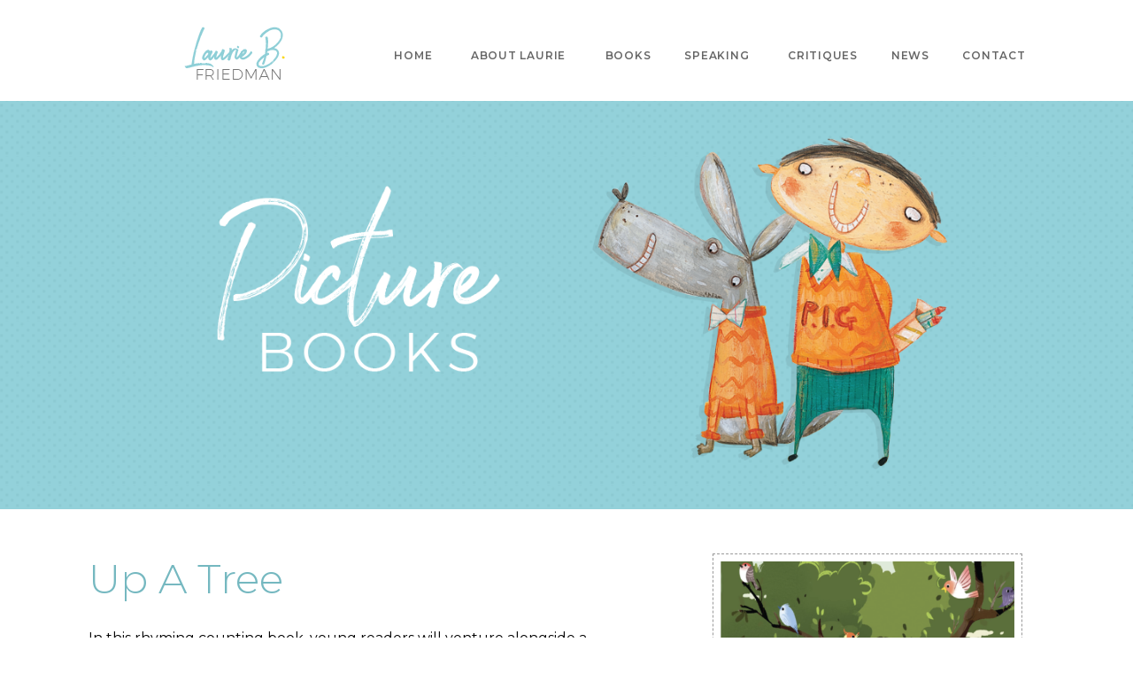

--- FILE ---
content_type: text/html; charset=UTF-8
request_url: https://lauriebfriedman.com/book/up-a-tree-arriba-de-un-arbolbilingual/
body_size: 7668
content:
<!doctype html>
<html lang="en">
    <head>
        <meta charset="utf-8"/>
        <meta http-equiv="x-ua-compatible" content="ie=edge"/>
        <meta name="viewport" content="width=device-width, initial-scale=1"/>

		<link rel="stylesheet" href="https://fonts.googleapis.com/css?family=Montserrat:300,300i,400,400i,600,600i"/>
        <link rel="stylesheet" href="https://lauriebfriedman.com/wp-content/themes/laurie_2.0/css/normalize.css"/>
		<link rel="stylesheet" href="https://lauriebfriedman.com/wp-content/themes/laurie_2.0/css/slick.css"/>
        <link rel="stylesheet" href="https://lauriebfriedman.com/wp-content/themes/laurie_2.0/css/main.css?v=1.72"/>

		<script src="https://ajax.googleapis.com/ajax/libs/jquery/3.2.1/jquery.min.js"></script>
		<script src="https://ajax.googleapis.com/ajax/libs/jqueryui/1.12.1/jquery-ui.min.js"></script>
		<script src="https://lauriebfriedman.com/wp-content/themes/laurie_2.0/lib/slick.min.js"></script>
		<script src="https://lauriebfriedman.com/wp-content/themes/laurie_2.0/lib/main.js?v=1.7"></script>

		<meta name='robots' content='index, follow, max-image-preview:large, max-snippet:-1, max-video-preview:-1' />
	<style>img:is([sizes="auto" i], [sizes^="auto," i]) { contain-intrinsic-size: 3000px 1500px }</style>
	
	<!-- This site is optimized with the Yoast SEO plugin v24.7 - https://yoast.com/wordpress/plugins/seo/ -->
	<title>Up A Tree - Laurie B. Friedman</title>
	<link rel="canonical" href="https://lauriebfriedman.com/book/up-a-tree-arriba-de-un-arbolbilingual/" />
	<meta property="og:locale" content="en_US" />
	<meta property="og:type" content="article" />
	<meta property="og:title" content="Up A Tree - Laurie B. Friedman" />
	<meta property="og:description" content="In this rhyming counting book, young readers will venture alongside a young boy as he climbs a tree. When he gets to the top, he&#8217;s excited to take in the view. But an unexpected encounter with a buzzing beehive sends him back down much more quickly than he climbed up. Also available in Spanish!" />
	<meta property="og:url" content="https://lauriebfriedman.com/book/up-a-tree-arriba-de-un-arbolbilingual/" />
	<meta property="og:site_name" content="Laurie B. Friedman" />
	<meta property="article:modified_time" content="2023-07-27T12:42:00+00:00" />
	<meta property="og:image" content="https://lauriebfriedman.com/wp-content/uploads/2023/06/Screen-Shot-2023-06-06-at-1.36.39-PM-1-1024x842.png" />
	<meta property="og:image:width" content="1024" />
	<meta property="og:image:height" content="842" />
	<meta property="og:image:type" content="image/png" />
	<meta name="twitter:card" content="summary_large_image" />
	<meta name="twitter:site" content="@lauriebfriedman" />
	<meta name="twitter:label1" content="Est. reading time" />
	<meta name="twitter:data1" content="1 minute" />
	<script type="application/ld+json" class="yoast-schema-graph">{"@context":"https://schema.org","@graph":[{"@type":"WebPage","@id":"https://lauriebfriedman.com/book/up-a-tree-arriba-de-un-arbolbilingual/","url":"https://lauriebfriedman.com/book/up-a-tree-arriba-de-un-arbolbilingual/","name":"Up A Tree - Laurie B. Friedman","isPartOf":{"@id":"https://lauriebfriedman.com/#website"},"primaryImageOfPage":{"@id":"https://lauriebfriedman.com/book/up-a-tree-arriba-de-un-arbolbilingual/#primaryimage"},"image":{"@id":"https://lauriebfriedman.com/book/up-a-tree-arriba-de-un-arbolbilingual/#primaryimage"},"thumbnailUrl":"https://lauriebfriedman.com/wp-content/uploads/2023/06/Screen-Shot-2023-06-06-at-1.36.39-PM-1.png","datePublished":"2023-06-06T17:32:53+00:00","dateModified":"2023-07-27T12:42:00+00:00","breadcrumb":{"@id":"https://lauriebfriedman.com/book/up-a-tree-arriba-de-un-arbolbilingual/#breadcrumb"},"inLanguage":"en-US","potentialAction":[{"@type":"ReadAction","target":["https://lauriebfriedman.com/book/up-a-tree-arriba-de-un-arbolbilingual/"]}]},{"@type":"ImageObject","inLanguage":"en-US","@id":"https://lauriebfriedman.com/book/up-a-tree-arriba-de-un-arbolbilingual/#primaryimage","url":"https://lauriebfriedman.com/wp-content/uploads/2023/06/Screen-Shot-2023-06-06-at-1.36.39-PM-1.png","contentUrl":"https://lauriebfriedman.com/wp-content/uploads/2023/06/Screen-Shot-2023-06-06-at-1.36.39-PM-1.png","width":1568,"height":1290},{"@type":"BreadcrumbList","@id":"https://lauriebfriedman.com/book/up-a-tree-arriba-de-un-arbolbilingual/#breadcrumb","itemListElement":[{"@type":"ListItem","position":1,"name":"Home","item":"https://lauriebfriedman.com/"},{"@type":"ListItem","position":2,"name":"Up A Tree"}]},{"@type":"WebSite","@id":"https://lauriebfriedman.com/#website","url":"https://lauriebfriedman.com/","name":"Laurie B. Friedman","description":"Author and speaker","publisher":{"@id":"https://lauriebfriedman.com/#/schema/person/0dc550edef1955fce090c711910dd2b3"},"potentialAction":[{"@type":"SearchAction","target":{"@type":"EntryPoint","urlTemplate":"https://lauriebfriedman.com/?s={search_term_string}"},"query-input":{"@type":"PropertyValueSpecification","valueRequired":true,"valueName":"search_term_string"}}],"inLanguage":"en-US"},{"@type":["Person","Organization"],"@id":"https://lauriebfriedman.com/#/schema/person/0dc550edef1955fce090c711910dd2b3","name":"Laurie Friedman","image":{"@type":"ImageObject","inLanguage":"en-US","@id":"https://lauriebfriedman.com/#/schema/person/image/","url":"https://lauriebfriedman.com/wp-content/uploads/2018/09/about_headshot_edit.png","contentUrl":"https://lauriebfriedman.com/wp-content/uploads/2018/09/about_headshot_edit.png","width":327,"height":328,"caption":"Laurie Friedman"},"logo":{"@id":"https://lauriebfriedman.com/#/schema/person/image/"}}]}</script>
	<!-- / Yoast SEO plugin. -->


<script type="text/javascript">
/* <![CDATA[ */
window._wpemojiSettings = {"baseUrl":"https:\/\/s.w.org\/images\/core\/emoji\/15.0.3\/72x72\/","ext":".png","svgUrl":"https:\/\/s.w.org\/images\/core\/emoji\/15.0.3\/svg\/","svgExt":".svg","source":{"concatemoji":"https:\/\/lauriebfriedman.com\/wp-includes\/js\/wp-emoji-release.min.js?ver=6.7.4"}};
/*! This file is auto-generated */
!function(i,n){var o,s,e;function c(e){try{var t={supportTests:e,timestamp:(new Date).valueOf()};sessionStorage.setItem(o,JSON.stringify(t))}catch(e){}}function p(e,t,n){e.clearRect(0,0,e.canvas.width,e.canvas.height),e.fillText(t,0,0);var t=new Uint32Array(e.getImageData(0,0,e.canvas.width,e.canvas.height).data),r=(e.clearRect(0,0,e.canvas.width,e.canvas.height),e.fillText(n,0,0),new Uint32Array(e.getImageData(0,0,e.canvas.width,e.canvas.height).data));return t.every(function(e,t){return e===r[t]})}function u(e,t,n){switch(t){case"flag":return n(e,"\ud83c\udff3\ufe0f\u200d\u26a7\ufe0f","\ud83c\udff3\ufe0f\u200b\u26a7\ufe0f")?!1:!n(e,"\ud83c\uddfa\ud83c\uddf3","\ud83c\uddfa\u200b\ud83c\uddf3")&&!n(e,"\ud83c\udff4\udb40\udc67\udb40\udc62\udb40\udc65\udb40\udc6e\udb40\udc67\udb40\udc7f","\ud83c\udff4\u200b\udb40\udc67\u200b\udb40\udc62\u200b\udb40\udc65\u200b\udb40\udc6e\u200b\udb40\udc67\u200b\udb40\udc7f");case"emoji":return!n(e,"\ud83d\udc26\u200d\u2b1b","\ud83d\udc26\u200b\u2b1b")}return!1}function f(e,t,n){var r="undefined"!=typeof WorkerGlobalScope&&self instanceof WorkerGlobalScope?new OffscreenCanvas(300,150):i.createElement("canvas"),a=r.getContext("2d",{willReadFrequently:!0}),o=(a.textBaseline="top",a.font="600 32px Arial",{});return e.forEach(function(e){o[e]=t(a,e,n)}),o}function t(e){var t=i.createElement("script");t.src=e,t.defer=!0,i.head.appendChild(t)}"undefined"!=typeof Promise&&(o="wpEmojiSettingsSupports",s=["flag","emoji"],n.supports={everything:!0,everythingExceptFlag:!0},e=new Promise(function(e){i.addEventListener("DOMContentLoaded",e,{once:!0})}),new Promise(function(t){var n=function(){try{var e=JSON.parse(sessionStorage.getItem(o));if("object"==typeof e&&"number"==typeof e.timestamp&&(new Date).valueOf()<e.timestamp+604800&&"object"==typeof e.supportTests)return e.supportTests}catch(e){}return null}();if(!n){if("undefined"!=typeof Worker&&"undefined"!=typeof OffscreenCanvas&&"undefined"!=typeof URL&&URL.createObjectURL&&"undefined"!=typeof Blob)try{var e="postMessage("+f.toString()+"("+[JSON.stringify(s),u.toString(),p.toString()].join(",")+"));",r=new Blob([e],{type:"text/javascript"}),a=new Worker(URL.createObjectURL(r),{name:"wpTestEmojiSupports"});return void(a.onmessage=function(e){c(n=e.data),a.terminate(),t(n)})}catch(e){}c(n=f(s,u,p))}t(n)}).then(function(e){for(var t in e)n.supports[t]=e[t],n.supports.everything=n.supports.everything&&n.supports[t],"flag"!==t&&(n.supports.everythingExceptFlag=n.supports.everythingExceptFlag&&n.supports[t]);n.supports.everythingExceptFlag=n.supports.everythingExceptFlag&&!n.supports.flag,n.DOMReady=!1,n.readyCallback=function(){n.DOMReady=!0}}).then(function(){return e}).then(function(){var e;n.supports.everything||(n.readyCallback(),(e=n.source||{}).concatemoji?t(e.concatemoji):e.wpemoji&&e.twemoji&&(t(e.twemoji),t(e.wpemoji)))}))}((window,document),window._wpemojiSettings);
/* ]]> */
</script>
<style id='wp-emoji-styles-inline-css' type='text/css'>

	img.wp-smiley, img.emoji {
		display: inline !important;
		border: none !important;
		box-shadow: none !important;
		height: 1em !important;
		width: 1em !important;
		margin: 0 0.07em !important;
		vertical-align: -0.1em !important;
		background: none !important;
		padding: 0 !important;
	}
</style>
<link rel='stylesheet' id='wp-block-library-css' href='https://lauriebfriedman.com/wp-includes/css/dist/block-library/style.min.css?ver=6.7.4' type='text/css' media='all' />
<style id='classic-theme-styles-inline-css' type='text/css'>
/*! This file is auto-generated */
.wp-block-button__link{color:#fff;background-color:#32373c;border-radius:9999px;box-shadow:none;text-decoration:none;padding:calc(.667em + 2px) calc(1.333em + 2px);font-size:1.125em}.wp-block-file__button{background:#32373c;color:#fff;text-decoration:none}
</style>
<style id='global-styles-inline-css' type='text/css'>
:root{--wp--preset--aspect-ratio--square: 1;--wp--preset--aspect-ratio--4-3: 4/3;--wp--preset--aspect-ratio--3-4: 3/4;--wp--preset--aspect-ratio--3-2: 3/2;--wp--preset--aspect-ratio--2-3: 2/3;--wp--preset--aspect-ratio--16-9: 16/9;--wp--preset--aspect-ratio--9-16: 9/16;--wp--preset--color--black: #000000;--wp--preset--color--cyan-bluish-gray: #abb8c3;--wp--preset--color--white: #ffffff;--wp--preset--color--pale-pink: #f78da7;--wp--preset--color--vivid-red: #cf2e2e;--wp--preset--color--luminous-vivid-orange: #ff6900;--wp--preset--color--luminous-vivid-amber: #fcb900;--wp--preset--color--light-green-cyan: #7bdcb5;--wp--preset--color--vivid-green-cyan: #00d084;--wp--preset--color--pale-cyan-blue: #8ed1fc;--wp--preset--color--vivid-cyan-blue: #0693e3;--wp--preset--color--vivid-purple: #9b51e0;--wp--preset--gradient--vivid-cyan-blue-to-vivid-purple: linear-gradient(135deg,rgba(6,147,227,1) 0%,rgb(155,81,224) 100%);--wp--preset--gradient--light-green-cyan-to-vivid-green-cyan: linear-gradient(135deg,rgb(122,220,180) 0%,rgb(0,208,130) 100%);--wp--preset--gradient--luminous-vivid-amber-to-luminous-vivid-orange: linear-gradient(135deg,rgba(252,185,0,1) 0%,rgba(255,105,0,1) 100%);--wp--preset--gradient--luminous-vivid-orange-to-vivid-red: linear-gradient(135deg,rgba(255,105,0,1) 0%,rgb(207,46,46) 100%);--wp--preset--gradient--very-light-gray-to-cyan-bluish-gray: linear-gradient(135deg,rgb(238,238,238) 0%,rgb(169,184,195) 100%);--wp--preset--gradient--cool-to-warm-spectrum: linear-gradient(135deg,rgb(74,234,220) 0%,rgb(151,120,209) 20%,rgb(207,42,186) 40%,rgb(238,44,130) 60%,rgb(251,105,98) 80%,rgb(254,248,76) 100%);--wp--preset--gradient--blush-light-purple: linear-gradient(135deg,rgb(255,206,236) 0%,rgb(152,150,240) 100%);--wp--preset--gradient--blush-bordeaux: linear-gradient(135deg,rgb(254,205,165) 0%,rgb(254,45,45) 50%,rgb(107,0,62) 100%);--wp--preset--gradient--luminous-dusk: linear-gradient(135deg,rgb(255,203,112) 0%,rgb(199,81,192) 50%,rgb(65,88,208) 100%);--wp--preset--gradient--pale-ocean: linear-gradient(135deg,rgb(255,245,203) 0%,rgb(182,227,212) 50%,rgb(51,167,181) 100%);--wp--preset--gradient--electric-grass: linear-gradient(135deg,rgb(202,248,128) 0%,rgb(113,206,126) 100%);--wp--preset--gradient--midnight: linear-gradient(135deg,rgb(2,3,129) 0%,rgb(40,116,252) 100%);--wp--preset--font-size--small: 13px;--wp--preset--font-size--medium: 20px;--wp--preset--font-size--large: 36px;--wp--preset--font-size--x-large: 42px;--wp--preset--spacing--20: 0.44rem;--wp--preset--spacing--30: 0.67rem;--wp--preset--spacing--40: 1rem;--wp--preset--spacing--50: 1.5rem;--wp--preset--spacing--60: 2.25rem;--wp--preset--spacing--70: 3.38rem;--wp--preset--spacing--80: 5.06rem;--wp--preset--shadow--natural: 6px 6px 9px rgba(0, 0, 0, 0.2);--wp--preset--shadow--deep: 12px 12px 50px rgba(0, 0, 0, 0.4);--wp--preset--shadow--sharp: 6px 6px 0px rgba(0, 0, 0, 0.2);--wp--preset--shadow--outlined: 6px 6px 0px -3px rgba(255, 255, 255, 1), 6px 6px rgba(0, 0, 0, 1);--wp--preset--shadow--crisp: 6px 6px 0px rgba(0, 0, 0, 1);}:where(.is-layout-flex){gap: 0.5em;}:where(.is-layout-grid){gap: 0.5em;}body .is-layout-flex{display: flex;}.is-layout-flex{flex-wrap: wrap;align-items: center;}.is-layout-flex > :is(*, div){margin: 0;}body .is-layout-grid{display: grid;}.is-layout-grid > :is(*, div){margin: 0;}:where(.wp-block-columns.is-layout-flex){gap: 2em;}:where(.wp-block-columns.is-layout-grid){gap: 2em;}:where(.wp-block-post-template.is-layout-flex){gap: 1.25em;}:where(.wp-block-post-template.is-layout-grid){gap: 1.25em;}.has-black-color{color: var(--wp--preset--color--black) !important;}.has-cyan-bluish-gray-color{color: var(--wp--preset--color--cyan-bluish-gray) !important;}.has-white-color{color: var(--wp--preset--color--white) !important;}.has-pale-pink-color{color: var(--wp--preset--color--pale-pink) !important;}.has-vivid-red-color{color: var(--wp--preset--color--vivid-red) !important;}.has-luminous-vivid-orange-color{color: var(--wp--preset--color--luminous-vivid-orange) !important;}.has-luminous-vivid-amber-color{color: var(--wp--preset--color--luminous-vivid-amber) !important;}.has-light-green-cyan-color{color: var(--wp--preset--color--light-green-cyan) !important;}.has-vivid-green-cyan-color{color: var(--wp--preset--color--vivid-green-cyan) !important;}.has-pale-cyan-blue-color{color: var(--wp--preset--color--pale-cyan-blue) !important;}.has-vivid-cyan-blue-color{color: var(--wp--preset--color--vivid-cyan-blue) !important;}.has-vivid-purple-color{color: var(--wp--preset--color--vivid-purple) !important;}.has-black-background-color{background-color: var(--wp--preset--color--black) !important;}.has-cyan-bluish-gray-background-color{background-color: var(--wp--preset--color--cyan-bluish-gray) !important;}.has-white-background-color{background-color: var(--wp--preset--color--white) !important;}.has-pale-pink-background-color{background-color: var(--wp--preset--color--pale-pink) !important;}.has-vivid-red-background-color{background-color: var(--wp--preset--color--vivid-red) !important;}.has-luminous-vivid-orange-background-color{background-color: var(--wp--preset--color--luminous-vivid-orange) !important;}.has-luminous-vivid-amber-background-color{background-color: var(--wp--preset--color--luminous-vivid-amber) !important;}.has-light-green-cyan-background-color{background-color: var(--wp--preset--color--light-green-cyan) !important;}.has-vivid-green-cyan-background-color{background-color: var(--wp--preset--color--vivid-green-cyan) !important;}.has-pale-cyan-blue-background-color{background-color: var(--wp--preset--color--pale-cyan-blue) !important;}.has-vivid-cyan-blue-background-color{background-color: var(--wp--preset--color--vivid-cyan-blue) !important;}.has-vivid-purple-background-color{background-color: var(--wp--preset--color--vivid-purple) !important;}.has-black-border-color{border-color: var(--wp--preset--color--black) !important;}.has-cyan-bluish-gray-border-color{border-color: var(--wp--preset--color--cyan-bluish-gray) !important;}.has-white-border-color{border-color: var(--wp--preset--color--white) !important;}.has-pale-pink-border-color{border-color: var(--wp--preset--color--pale-pink) !important;}.has-vivid-red-border-color{border-color: var(--wp--preset--color--vivid-red) !important;}.has-luminous-vivid-orange-border-color{border-color: var(--wp--preset--color--luminous-vivid-orange) !important;}.has-luminous-vivid-amber-border-color{border-color: var(--wp--preset--color--luminous-vivid-amber) !important;}.has-light-green-cyan-border-color{border-color: var(--wp--preset--color--light-green-cyan) !important;}.has-vivid-green-cyan-border-color{border-color: var(--wp--preset--color--vivid-green-cyan) !important;}.has-pale-cyan-blue-border-color{border-color: var(--wp--preset--color--pale-cyan-blue) !important;}.has-vivid-cyan-blue-border-color{border-color: var(--wp--preset--color--vivid-cyan-blue) !important;}.has-vivid-purple-border-color{border-color: var(--wp--preset--color--vivid-purple) !important;}.has-vivid-cyan-blue-to-vivid-purple-gradient-background{background: var(--wp--preset--gradient--vivid-cyan-blue-to-vivid-purple) !important;}.has-light-green-cyan-to-vivid-green-cyan-gradient-background{background: var(--wp--preset--gradient--light-green-cyan-to-vivid-green-cyan) !important;}.has-luminous-vivid-amber-to-luminous-vivid-orange-gradient-background{background: var(--wp--preset--gradient--luminous-vivid-amber-to-luminous-vivid-orange) !important;}.has-luminous-vivid-orange-to-vivid-red-gradient-background{background: var(--wp--preset--gradient--luminous-vivid-orange-to-vivid-red) !important;}.has-very-light-gray-to-cyan-bluish-gray-gradient-background{background: var(--wp--preset--gradient--very-light-gray-to-cyan-bluish-gray) !important;}.has-cool-to-warm-spectrum-gradient-background{background: var(--wp--preset--gradient--cool-to-warm-spectrum) !important;}.has-blush-light-purple-gradient-background{background: var(--wp--preset--gradient--blush-light-purple) !important;}.has-blush-bordeaux-gradient-background{background: var(--wp--preset--gradient--blush-bordeaux) !important;}.has-luminous-dusk-gradient-background{background: var(--wp--preset--gradient--luminous-dusk) !important;}.has-pale-ocean-gradient-background{background: var(--wp--preset--gradient--pale-ocean) !important;}.has-electric-grass-gradient-background{background: var(--wp--preset--gradient--electric-grass) !important;}.has-midnight-gradient-background{background: var(--wp--preset--gradient--midnight) !important;}.has-small-font-size{font-size: var(--wp--preset--font-size--small) !important;}.has-medium-font-size{font-size: var(--wp--preset--font-size--medium) !important;}.has-large-font-size{font-size: var(--wp--preset--font-size--large) !important;}.has-x-large-font-size{font-size: var(--wp--preset--font-size--x-large) !important;}
:where(.wp-block-post-template.is-layout-flex){gap: 1.25em;}:where(.wp-block-post-template.is-layout-grid){gap: 1.25em;}
:where(.wp-block-columns.is-layout-flex){gap: 2em;}:where(.wp-block-columns.is-layout-grid){gap: 2em;}
:root :where(.wp-block-pullquote){font-size: 1.5em;line-height: 1.6;}
</style>
<link rel="https://api.w.org/" href="https://lauriebfriedman.com/wp-json/" /><link rel="EditURI" type="application/rsd+xml" title="RSD" href="https://lauriebfriedman.com/xmlrpc.php?rsd" />
<meta name="generator" content="WordPress 6.7.4" />
<link rel='shortlink' href='https://lauriebfriedman.com/?p=743' />
<link rel="alternate" title="oEmbed (JSON)" type="application/json+oembed" href="https://lauriebfriedman.com/wp-json/oembed/1.0/embed?url=https%3A%2F%2Flauriebfriedman.com%2Fbook%2Fup-a-tree-arriba-de-un-arbolbilingual%2F" />
<link rel="alternate" title="oEmbed (XML)" type="text/xml+oembed" href="https://lauriebfriedman.com/wp-json/oembed/1.0/embed?url=https%3A%2F%2Flauriebfriedman.com%2Fbook%2Fup-a-tree-arriba-de-un-arbolbilingual%2F&#038;format=xml" />

    </head>
    <body class="book-template-default single single-book postid-743 picture-books">

		<header id="site_header" class="content_wrapper">
			<div id="header_logo">
				<a href="/" title="Laurie B. Friedman"><img src="https://lauriebfriedman.com/wp-content/themes/laurie_2.0/images/logo_header.png"/></a>
			</div>

			<nav id="main_menu">
				<span id="burger_button" onclick="wkd_toggle_menu()"></span>
				<ul>

					<li id="menu-item-4" class="menu-item menu-item-type-custom menu-item-object-custom menu-item-4"><a href="/">Home</a></li>
<li id="menu-item-31" class="menu-item menu-item-type-post_type menu-item-object-page menu-item-31"><a href="https://lauriebfriedman.com/about-laurie/">About Laurie</a></li>
<li id="menu-item-30" class="menu-item menu-item-type-post_type menu-item-object-page menu-item-30"><a href="https://lauriebfriedman.com/the-books/">Books</a></li>
<li id="menu-item-29" class="menu-item menu-item-type-post_type menu-item-object-page menu-item-29"><a href="https://lauriebfriedman.com/speaking/">Speaking</a></li>
<li id="menu-item-355" class="menu-item menu-item-type-custom menu-item-object-custom menu-item-355"><a href="/critiques/">Critiques</a></li>
<li id="menu-item-28" class="menu-item menu-item-type-post_type menu-item-object-page menu-item-28"><a href="https://lauriebfriedman.com/news/">News</a></li>
<li id="menu-item-26" class="menu-item menu-item-type-post_type menu-item-object-page menu-item-26"><a href="https://lauriebfriedman.com/contact/">Contact</a></li>

				</ul>
			</nav>
		</header>

				<div class="book_header book_header_picture-books">
			<img src="https://lauriebfriedman.com/wp-content/themes/laurie_2.0/images/bk_header_picture-books.png"/>
		</div>
		
		<div class="content_wrapper">

			<article class="post-743 book type-book status-publish has-post-thumbnail hentry book_series-picture-books book_type-picture-books">

				<div class="book_content_wrapper">
					<div class="book_content">
						
						<h1 class="book_title">Up A Tree</h1>

						<p>In this rhyming counting book, young readers will venture alongside a young boy as he climbs a tree. When he gets to the top, he&#8217;s excited to take in the view. But an unexpected encounter with a buzzing beehive sends him back down much more quickly than he climbed up. Also available in Spanish!</p>
					</div>

					<div class="book_extras">
												<img src="https://lauriebfriedman.com/wp-content/uploads/2023/06/Screen-Shot-2023-06-06-at-1.36.39-PM-1-450x370.png" class="cover_img"/>
						
												<div id="retail_links">
							<div class="retail_button"><span>Buy the book</span></div>
							<nav>
								
								<a href="https://www.amazon.com/Up-Tree-Laurie-B-Friedman/dp/1039646174/ref=sr_1_2?crid=D35GW93CEDHD&amp;keywords=up+a+tree+laurie&amp;qid=1686072172&amp;s=books&amp;sprefix=up+a+tree+laurie%2Cstripbooks%2C164&amp;sr=1-2">Amazon (EN)</a>

<a href="https://www.amazon.com/Arriba-%C3%A1rbol-Up-Tree-Spanish/dp/1039649033/ref=sr_1_5?keywords=up+a+tree+laurie&amp;qid=1686593321&amp;s=books&amp;sr=1-5">Amazon (SP)</a>

<a href="https://www.barnesandnoble.com/w/up-a-tree-laurie-b-friedman/1140507182?ean=9781039647442">Barnes &amp; Noble</a>

<a href="https://shop.booksandbooks.com/book/9781039649033">Books &amp; Books </a>

<a href="https://www.chapters.indigo.ca/en-ca/books/arriba-de-un-%c3%a1rbol-up/9781039691490-item.html?ikwid=up+a+tree+laurie&amp;ikwsec=Home&amp;ikwidx=0#algoliaQueryId=3c7b963e26560c117e21f1dc266a4d37">!ndigo (SP)</a>

<a href="https://www.chapters.indigo.ca/en-ca/books/up-a-tree/9781039654280-item.html?ikwid=up+a+tree+laurie&amp;ikwsec=Home&amp;ikwidx=1#algoliaQueryId=3c7b963e26560c117e21f1dc266a4d37">!ndigo (EN)</a>

&nbsp;
															</nav>
						</div>
						<script>
						$('#retail_links nav a').each( function() {
							$(this).attr('target', '_blank');
						} );
						</script>
											</div>
				</div>
				<!-- end .book_content_wrapper -->

			</article>

		</div><!-- end .content_wrapper -->

				<div id="book_quote" class="yellow_wrapper">
			<div class="inner_wrapper">
	<div class="content_wrapper quote_block">
		<blockquote>
						<span>&#8220;</span> &nbsp; &nbsp; Three branches high. Admires the view. He keeps climbing. Wouldn't you? &nbsp;<span>&#8221;</span>
			
					</blockquote>
	</div>
</div>
		</div><!-- end #hp_quote -->
		

				<div class="book_slider_title content_wrapper"><div class="picture-books"></div></div>
		<div id="book_slider_wrapper">
			<div class="content_wrapper">
				<div id="book_slider">
					
					<div><a href="https://lauriebfriedman.com/book/back-to-school-rules-2/" title="Back to School Rules"><img src="https://lauriebfriedman.com/wp-content/uploads/2018/09/book-baktoschool-212x250.png"/></a></div>

			
					<div><a href="https://lauriebfriedman.com/book/thanksgiving-rules/" title="Thanksgiving Rules"><img src="https://lauriebfriedman.com/wp-content/uploads/2018/08/thanksgiving-rules-212x250.png"/></a></div>

			
					<div><a href="https://lauriebfriedman.com/book/birthday-rules/" title="Birthday Rules"><img src="https://lauriebfriedman.com/wp-content/uploads/2018/08/birthday-rules-212x250.png"/></a></div>

			
					<div><a href="https://lauriebfriedman.com/book/merry-christmas-mary-christmas/" title="Merry Christmas, Mary Christmas!"><img src="https://lauriebfriedman.com/wp-content/uploads/2018/08/merry-christmas-mary-christmas-212x250.png"/></a></div>

			
					<div><a href="https://lauriebfriedman.com/book/im-not-afraid-of-this-haunted-house/" title="I’m Not Afraid of This Haunted House"><img src="https://lauriebfriedman.com/wp-content/uploads/2018/08/Screen-Shot-2023-06-19-at-3.09.05-PM-250x203.png"/></a></div>

			
					<div><a href="https://lauriebfriedman.com/book/a-style-all-her-own/" title="A Style All Her Own"><img src="https://lauriebfriedman.com/wp-content/uploads/2018/08/style-her-own-250x214.png"/></a></div>

			
					<div><a href="https://lauriebfriedman.com/book/a-big-bed-for-jed/" title="A Big Bed for Jed"><img src="https://lauriebfriedman.com/wp-content/uploads/2018/08/Screen-Shot-2023-06-19-at-3.05.39-PM-250x204.png"/></a></div>

			
					<div><a href="https://lauriebfriedman.com/book/the-dad-surprise/" title="The Dad Surprise"><img src="https://lauriebfriedman.com/wp-content/uploads/2023/06/Screen-Shot-2023-06-06-at-12.58.50-PM-250x206.png"/></a></div>

			
					<div><a href="https://lauriebfriedman.com/book/up-a-tree-arriba-de-un-arbolbilingual/" title="Up A Tree"><img src="https://lauriebfriedman.com/wp-content/uploads/2023/06/Screen-Shot-2023-06-06-at-1.36.39-PM-1-250x206.png"/></a></div>

			
					<div><a href="https://lauriebfriedman.com/book/fishing-in-magic-lake/" title="Fishing in Magic Lake"><img src="https://lauriebfriedman.com/wp-content/uploads/2023/06/Screen-Shot-2023-06-06-at-1.52.05-PM-250x205.png"/></a></div>

			
					<div><a href="https://lauriebfriedman.com/book/cows-in-the-house/" title="Cows in the House"><img src="https://lauriebfriedman.com/wp-content/uploads/2023/06/Screen-Shot-2023-06-06-at-2.05.30-PM-250x205.png"/></a></div>

			
					<div><a href="https://lauriebfriedman.com/book/night-school/" title="Night School"><img src="https://lauriebfriedman.com/wp-content/uploads/2023/06/Screen-Shot-2023-06-06-at-2.18.29-PM-250x206.png"/></a></div>

			
					<div><a href="https://lauriebfriedman.com/book/the-goldfish-wish/" title="The Goldfish Wish"><img src="https://lauriebfriedman.com/wp-content/uploads/2023/06/Screen-Shot-2023-06-06-at-2.32.00-PM-250x206.png"/></a></div>

			
					<div><a href="https://lauriebfriedman.com/book/ready-set-school/" title="Ready Set School!"><img src="https://lauriebfriedman.com/wp-content/uploads/2023/06/Screen-Shot-2023-06-06-at-2.59.46-PM-250x205.png"/></a></div>

			
					<div><a href="https://lauriebfriedman.com/book/olive-and-charlotte/" title="Olive and Charlotte"><img src="https://lauriebfriedman.com/wp-content/uploads/2023/06/Screen-Shot-2023-06-06-at-3.16.01-PM-250x206.png"/></a></div>

			
					<div><a href="https://lauriebfriedman.com/book/the-grown-up-swap/" title="The Grown-Up Swap"><img src="https://lauriebfriedman.com/wp-content/uploads/2024/02/cover_grown_up_swap-250x204.png"/></a></div>

							</div><!-- end #book_slider -->
				<br class="clear"/>
			</div><!-- end .content_wrapper -->
		</div><!-- end #book_slider_wrapper -->


		

		<footer id="footer_newsletter">
			<div class="inner_wrapper">
				<div class="content_wrapper">

					<form id="newsletter_form" action="https://lauriebfriedman.us19.list-manage.com/subscribe/post?u=e3a6e2563df6bec9996899140&amp;id=a8844bda09" method="post" name="mc-embedded-subscribe-form" target="_blank">
						<h3><span>Sign up for the newsletter</span></h3>
						<label for="mce-EMAIL">Email Address </label>
						<div style="position: absolute !important; left: -5000px !important;" aria-hidden="true">
							<input type="text" name="b_e3a6e2563df6bec9996899140_a8844bda09" tabindex="-1" value="">
						</div>

						<label for="nl_first_name">First Name</label>
						<input type="text" id="nl_first_name" name="FNAME" placeholder="First Name"/>

						<label for="nl_email">Email</label>
						<input type="email" id="nl_email" name="EMAIL" placeholder="Email"/>

						<input type="submit" value="" name="subscribe" id="mc-embedded-subscribe" class="button">
					</form>

					<p class="newsletter_agreement">By submitting your email address, you agree that you are 13 years of age or older and that you will receive email communications from Laurie Friedman. You may unsubscribe from these email communications at any time.</p>

				</div>
			</div>
		</footer><!-- end #footer_newsletter -->

		<footer id="site_footer">
			<nav id="social_nav">
				<a href="https://www.facebook.com/lauriebfriedman/" class="facebook" title="Facebook" target="_blank"><span>Facebook</span></a>
				<a href="https://www.instagram.com/lauriebfriedman/" class="instagram" title="Instagram" target="_blank"><span>Instagram</span></a>
<!--				<a href="https://twitter.com/lauriebfriedman" class="twitter" title="Twitter" target="_blank"><span>Twitter</span></a> -->
				<a href="https://www.goodreads.com/author/show/111260.Laurie_B_Friedman" class="goodreads" title="goodreads" target="_blank"><span>goodreads</span></a>
			</nav>
			<div id="copyright">
				<p>&copy; 2007 - 2018 Laurie B. Friedman. All rights reserved. Site by <a href="https://beingwicked.com" target="_blank">Being Wicked</a></p>
				<p>Author Photos by <a href="http://www.allisonlanger.com/" target="_blank">Allison Langer</a></p>
			</div>
		</footer>

		
    </body>
</html>


--- FILE ---
content_type: text/javascript
request_url: https://lauriebfriedman.com/wp-content/themes/laurie_2.0/lib/main.js?v=1.7
body_size: 713
content:
///////////////////////////////////////////
// utility functions
///////////////////////////////////////////

function console_log( msg )
{
	if( ( window['console'] !== undefined ) )
		console.log( msg );
}

function is_touch_device()
{
	return 'ontouchstart' in window // works on most browsers
		|| 'onmsgesturechange' in window; // works on ie10
}

function wkd_set_cookie(name, value, days)
{
    if (days) {
        var date = new Date();
        date.setTime(date.getTime() + (days * 24 * 60 * 60 * 1000));
        var expires = "; expires=" + date.toGMTString();
    } else var expires = "";
    document.cookie = escape(name) + "=" + escape(value) + expires + "; path=/";
}

function wkd_get_cookie(name)
{
    var nameEQ = escape(name) + "=";
    var ca = document.cookie.split(';');
    for (var i = 0; i < ca.length; i++)
	{
        var c = ca[i];
        while (c.charAt(0) == ' ') c = c.substring(1, c.length);
        if (c.indexOf(nameEQ) == 0) return unescape(c.substring(nameEQ.length, c.length));
    }
    return null;
}

function wkd_remove_cookie(name)
{
    wkd_set_cookie(name, "", -1);
}


///////////////////////////////////////////
// site functions
///////////////////////////////////////////

function wkd_toggle_menu()
{
	jQuery('body').toggleClass( 'menu_open' );
}


function wkd_setup_book_slider()
{
	$('#book_slider').slick({
	  infinite: true,
	  arrows: true,
	  autoplay: true,
	  autoplaySpeed: 3000,
	  speed: 1000,
	  slidesToShow: 5,
	  slidesToScroll: 5,
	  responsive: [
		{
		  breakpoint: 1050,
		  settings: {
			slidesToShow: 4,
			slidesToScroll: 4
		  }
		},
		{
		  breakpoint: 900,
		  settings: {
			slidesToShow: 3,
			slidesToScroll: 3
		  }
		},
		{
		  breakpoint: 750,
		  settings: {
		    arrows: false,
			slidesToShow: 2,
			slidesToScroll: 2
		  }
	  },
		{
		  breakpoint: 470,
		  settings: {
			arrows: false,
			slidesToShow: 1,
			slidesToScroll: 1
		  }
		}
	  ]
	});
}

$(document).ready( function() {
	var book_slider = $('#book_slider');
	if ( book_slider )
	{
		console_log( "Setting up book slider." );
		wkd_setup_book_slider();
	}
} );
